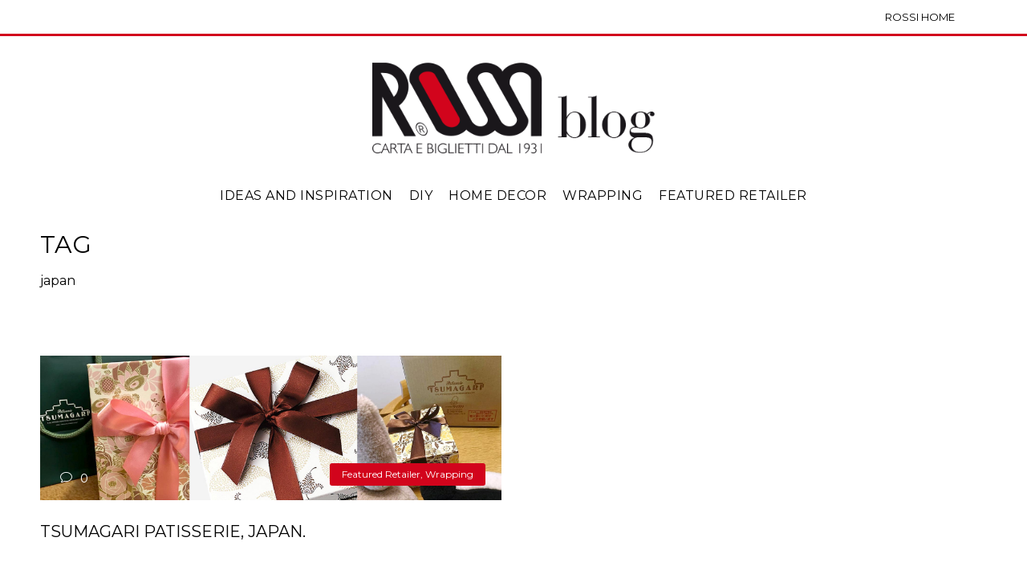

--- FILE ---
content_type: text/plain
request_url: https://www.google-analytics.com/j/collect?v=1&_v=j102&a=1312147543&t=pageview&_s=1&dl=https%3A%2F%2Fitalianstationeryblog.com%2Ftag%2Fjapan%2F&ul=en-us%40posix&dt=japan%20Archives%20-%20Italian%20Stationery%20Blog&sr=1280x720&vp=1280x720&_u=IEBAAEABAAAAACAAI~&jid=1547153602&gjid=701604471&cid=518974307.1768850319&tid=UA-8478328-56&_gid=2068336999.1768850319&_r=1&_slc=1&z=1364988313
body_size: -289
content:
2,cG-3721RDZF85